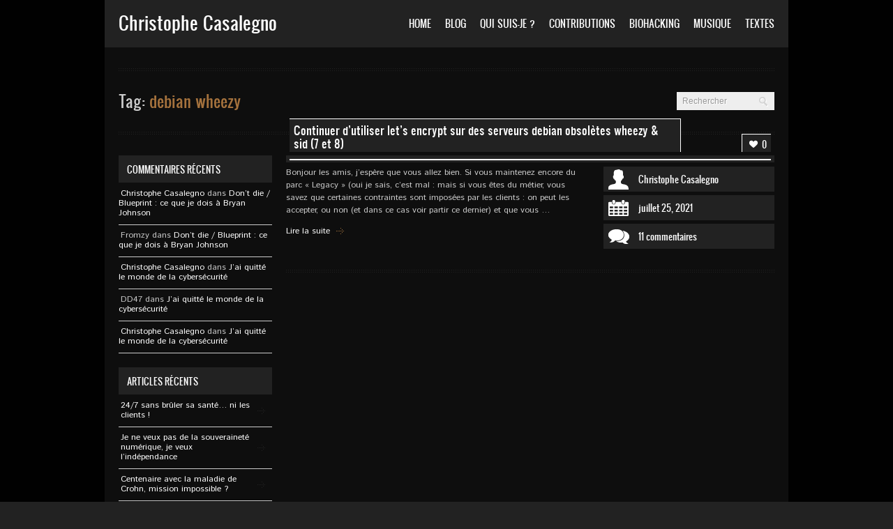

--- FILE ---
content_type: text/html; charset=UTF-8
request_url: https://www.christophe-casalegno.com/tag/debian-wheezy/
body_size: 5501
content:
<!doctype html><html lang="fr-FR"><head><meta charset="UTF-8"><meta http-equiv="X-UA-Compatible" content="IE=edge,chrome=1"><meta name="viewport" content="width=device-width, initial-scale=1.0"><link media="all" href="https://www.christophe-casalegno.com/wp-content/cache/autoptimize/css/autoptimize_485160ba27bf66f264570450278eed7f.css" rel="stylesheet"><title>debian wheezy | Christophe Casalegno</title><link rel="shortcut icon" href="https://www.christophe-casalegno.com/wp-content/themes/humming/img/favicon.png"><link rel="pingback" href="https://www.christophe-casalegno.com/xmlrpc.php"><meta name='robots' content='max-image-preview:large' /><link rel="alternate" type="application/rss+xml" title="Christophe Casalegno &raquo; Flux" href="https://www.christophe-casalegno.com/feed/" /><link rel="alternate" type="application/rss+xml" title="Christophe Casalegno &raquo; Flux des commentaires" href="https://www.christophe-casalegno.com/comments/feed/" /><link rel="alternate" type="application/rss+xml" title="Christophe Casalegno &raquo; Flux de l’étiquette debian wheezy" href="https://www.christophe-casalegno.com/tag/debian-wheezy/feed/" /><link rel="https://api.w.org/" href="https://www.christophe-casalegno.com/wp-json/" /><link rel="alternate" title="JSON" type="application/json" href="https://www.christophe-casalegno.com/wp-json/wp/v2/tags/1254" /><link rel="EditURI" type="application/rsd+xml" title="RSD" href="https://www.christophe-casalegno.com/xmlrpc.php?rsd" /><meta name="generator" content="WordPress 6.9" /></head><body class="Boxed"><header><div class="wrap"><h1 class="logo">Christophe Casalegno</h1><nav><ul id="mainmenu" class="menu"><li id="menu-item-1180" class="menu-item menu-item-type-post_type menu-item-object-page menu-item-home menu-item-1180"><a href="https://www.christophe-casalegno.com/">Home</a></li><li id="menu-item-1187" class="menu-item menu-item-type-post_type menu-item-object-page menu-item-1187"><a href="https://www.christophe-casalegno.com/blog/">Blog</a></li><li id="menu-item-768" class="menu-item menu-item-type-post_type menu-item-object-page menu-item-has-children menu-item-768"><a href="https://www.christophe-casalegno.com/christophe-casalegno/">Qui suis-je ?</a><ul class="sub-menu"><li id="menu-item-3598" class="menu-item menu-item-type-post_type menu-item-object-page menu-item-3598"><a href="https://www.christophe-casalegno.com/christophe-casalegno/mes-references/">Mes références</a></li><li id="menu-item-3599" class="menu-item menu-item-type-post_type menu-item-object-page menu-item-3599"><a href="https://www.christophe-casalegno.com/christophe-casalegno/temoignages/">Témoignages</a></li></ul></li><li id="menu-item-1177" class="menu-item menu-item-type-post_type menu-item-object-page menu-item-1177"><a href="https://www.christophe-casalegno.com/contributions/">Contributions</a></li><li id="menu-item-3899" class="menu-item menu-item-type-post_type menu-item-object-page menu-item-3899"><a href="https://www.christophe-casalegno.com/biohacking/">Biohacking</a></li><li id="menu-item-1179" class="menu-item menu-item-type-post_type menu-item-object-page menu-item-1179"><a href="https://www.christophe-casalegno.com/musique/">Musique</a></li><li id="menu-item-1212" class="menu-item menu-item-type-post_type menu-item-object-page menu-item-1212"><a href="https://www.christophe-casalegno.com/textes/">Textes</a></li></ul><div id="menutoggle" class="toggle-container"><h6 class="rounded bg-transition">Menu</h6><div class="toggle-content"><ul id="mainmenu480" class="rounded"><li class="menu-item menu-item-type-post_type menu-item-object-page menu-item-home menu-item-1180"><a href="https://www.christophe-casalegno.com/">Home</a></li><li class="menu-item menu-item-type-post_type menu-item-object-page menu-item-1187"><a href="https://www.christophe-casalegno.com/blog/">Blog</a></li><li class="menu-item menu-item-type-post_type menu-item-object-page menu-item-has-children menu-item-768"><a href="https://www.christophe-casalegno.com/christophe-casalegno/">Qui suis-je ?</a><ul class="sub-menu"><li class="menu-item menu-item-type-post_type menu-item-object-page menu-item-3598"><a href="https://www.christophe-casalegno.com/christophe-casalegno/mes-references/">Mes références</a></li><li class="menu-item menu-item-type-post_type menu-item-object-page menu-item-3599"><a href="https://www.christophe-casalegno.com/christophe-casalegno/temoignages/">Témoignages</a></li></ul></li><li class="menu-item menu-item-type-post_type menu-item-object-page menu-item-1177"><a href="https://www.christophe-casalegno.com/contributions/">Contributions</a></li><li class="menu-item menu-item-type-post_type menu-item-object-page menu-item-3899"><a href="https://www.christophe-casalegno.com/biohacking/">Biohacking</a></li><li class="menu-item menu-item-type-post_type menu-item-object-page menu-item-1179"><a href="https://www.christophe-casalegno.com/musique/">Musique</a></li><li class="menu-item menu-item-type-post_type menu-item-object-page menu-item-1212"><a href="https://www.christophe-casalegno.com/textes/">Textes</a></li></ul></div></div></nav></div></header><div id="content"><div class="wrap"><div class="hr"></div><hgroup><h1 class="pagetitle">Tag: <span>debian wheezy</span></h1></hgroup><form action="https://www.christophe-casalegno.com" method="get"> <input type="text" class="search" value="Rechercher" name="s"></form><div class="clear"></div><div class="hr"></div><div class="maincolumn alignright"><article class="blogpost"><div class="item"><div class="border box"><a title="Continuer d&rsquo;utiliser let&rsquo;s encrypt sur des serveurs debian obsolètes wheezy &#038; sid  (7 et 8)" class="zoom box bg-transition" href="" rel="prettyPhoto"><span class="op-transition"></span></a></div><div class="caption"><h2><a href="https://www.christophe-casalegno.com/continuer-dutiliser-lets-encrypt-sur-des-serveurs-debian-obsoletes-wheezy-sid-7-et-8/">Continuer d&rsquo;utiliser let&rsquo;s encrypt sur des serveurs debian obsolètes wheezy &#038; sid  (7 et 8)</a></h2></div><div class="liked-after-2573 likes"><h4><a id="likeit-2573" class="likeit likes-format-2573" href="#"><span></span>0</a></h4></div></div><div class="info"><ul><li><a class="spf bg-transition author" href="https://www.christophe-casalegno.com/author/admin/">Christophe Casalegno</a></li><li><a class="spf bg-transition date" href="https://www.christophe-casalegno.com/continuer-dutiliser-lets-encrypt-sur-des-serveurs-debian-obsoletes-wheezy-sid-7-et-8/">juillet 25, 2021</a></li><li><a class="spf bg-transition comments" href="https://www.christophe-casalegno.com/continuer-dutiliser-lets-encrypt-sur-des-serveurs-debian-obsoletes-wheezy-sid-7-et-8/#comments">11 commentaires</a></li></ul></div><div class="excerpt"><p><p>Bonjour les amis, j&rsquo;espère que vous allez bien. Si vous maintenez encore du parc « Legacy » (oui je sais, c&rsquo;est mal : mais si vous êtes du métier, vous savez que certaines contraintes sont imposées par les clients : on peut les accepter, ou non (et dans ce cas voir partir ce dernier) et que vous &hellip;</p><p class="read-more"><a href="https://www.christophe-casalegno.com/continuer-dutiliser-lets-encrypt-sur-des-serveurs-debian-obsoletes-wheezy-sid-7-et-8/">Lire la suite</a></p></p></div><div class="clear"></div></article><div class="hr"></div></div><div class="sidebar alignleft"><aside id="recent-comments-3" class="widget-container widget_recent_comments"><h3 class="widget-title">Commentaires récents</h3><ul id="recentcomments"><li class="recentcomments"><span class="comment-author-link"><a href="https://www.christophe-casalegno.com" class="url" rel="ugc">Christophe Casalegno</a></span> dans <a href="https://www.christophe-casalegno.com/dont-die-blueprint-ce-que-je-dois-a-bryan-johnson/comment-page-1/#comment-63036">Don&rsquo;t die / Blueprint : ce que je dois à Bryan Johnson</a></li><li class="recentcomments"><span class="comment-author-link">Fromzy</span> dans <a href="https://www.christophe-casalegno.com/dont-die-blueprint-ce-que-je-dois-a-bryan-johnson/comment-page-1/#comment-62571">Don&rsquo;t die / Blueprint : ce que je dois à Bryan Johnson</a></li><li class="recentcomments"><span class="comment-author-link"><a href="https://www.christophe-casalegno.com" class="url" rel="ugc">Christophe Casalegno</a></span> dans <a href="https://www.christophe-casalegno.com/jai-quitte-le-monde-de-la-cybersecurite/comment-page-1/#comment-56725">J&rsquo;ai quitté le monde de la cybersécurité</a></li><li class="recentcomments"><span class="comment-author-link">DD47</span> dans <a href="https://www.christophe-casalegno.com/jai-quitte-le-monde-de-la-cybersecurite/comment-page-1/#comment-56652">J&rsquo;ai quitté le monde de la cybersécurité</a></li><li class="recentcomments"><span class="comment-author-link"><a href="https://www.christophe-casalegno.com" class="url" rel="ugc">Christophe Casalegno</a></span> dans <a href="https://www.christophe-casalegno.com/jai-quitte-le-monde-de-la-cybersecurite/comment-page-1/#comment-56629">J&rsquo;ai quitté le monde de la cybersécurité</a></li></ul></aside><aside id="recent-posts-2" class="widget-container widget_recent_entries"><h3 class="widget-title">Articles récents</h3><ul><li> <a href="https://www.christophe-casalegno.com/24-7-sans-bruler-sa-sante-ni-les-clients/">24/7 sans brûler sa santé&#8230; ni les clients !</a></li><li> <a href="https://www.christophe-casalegno.com/je-ne-veux-pas-de-la-souverainete-numerique-je-veux-lindependance/">Je ne veux pas de la souveraineté numérique, je veux l&rsquo;indépendance</a></li><li> <a href="https://www.christophe-casalegno.com/centenaire-avec-la-maladie-de-crohn-mission-impossible/">Centenaire avec la maladie de Crohn, mission impossible ?</a></li><li> <a href="https://www.christophe-casalegno.com/jai-quitte-le-monde-de-la-cybersecurite/">J&rsquo;ai quitté le monde de la cybersécurité</a></li><li> <a href="https://www.christophe-casalegno.com/apprendre-ou-comprendre/">Apprendre ou comprendre ?</a></li></ul></aside><aside id="linkcat-9" class="widget-container widget_links"><h3 class="widget-title">Liens</h3><ul class='xoxo blogroll'><li><a href="http://www.digital-network.net" title="Digital Network" target="_blank">Digital Network</a></li><li><a href="https://www.linkedin.com/in/christophecasalegno/" title="Linkedln" target="_blank">Linkedln</a></li><li><a href="http://fr-fr.facebook.com/casalegno.christophe" title="La page « Facebook » de Christophe Casalegno">Profil Facebook</a></li><li><a href="https://scalarx.com" title="ScalarX Engineering can solve any funded problems in the field of IT, communication, security, business and science that others think impossible with a risk-free model : no long term contract and no cancel penalty. " target="_blank">ScalarX Limited</a></li><li><a href="https://twitter.com/Brain0verride" title="Twitter de Christophe Casalegno" target="_blank">Twitter</a></li></ul></aside><aside id="tag_cloud-3" class="widget-container widget_tag_cloud"><h3 class="widget-title">Étiquettes</h3><div class="tagcloud"><a href="https://www.christophe-casalegno.com/tag/bash/" class="tag-cloud-link tag-link-716 tag-link-position-1" style="font-size: 19.76pt;" aria-label="bash (34 éléments)">bash</a> <a href="https://www.christophe-casalegno.com/tag/bind/" class="tag-cloud-link tag-link-337 tag-link-position-2" style="font-size: 8pt;" aria-label="bind (4 éléments)">bind</a> <a href="https://www.christophe-casalegno.com/tag/biohacking/" class="tag-cloud-link tag-link-1574 tag-link-position-3" style="font-size: 9.12pt;" aria-label="biohacking (5 éléments)">biohacking</a> <a href="https://www.christophe-casalegno.com/tag/blueprint/" class="tag-cloud-link tag-link-1575 tag-link-position-4" style="font-size: 8pt;" aria-label="blueprint (4 éléments)">blueprint</a> <a href="https://www.christophe-casalegno.com/tag/brain-0verride/" class="tag-cloud-link tag-link-350 tag-link-position-5" style="font-size: 13.74pt;" aria-label="Brain 0verride (12 éléments)">Brain 0verride</a> <a href="https://www.christophe-casalegno.com/tag/brain-override/" class="tag-cloud-link tag-link-351 tag-link-position-6" style="font-size: 9.12pt;" aria-label="Brain Override (5 éléments)">Brain Override</a> <a href="https://www.christophe-casalegno.com/tag/business/" class="tag-cloud-link tag-link-1138 tag-link-position-7" style="font-size: 12.2pt;" aria-label="business (9 éléments)">business</a> <a href="https://www.christophe-casalegno.com/tag/check/" class="tag-cloud-link tag-link-903 tag-link-position-8" style="font-size: 8pt;" aria-label="check (4 éléments)">check</a> <a href="https://www.christophe-casalegno.com/tag/christophe-casalegno/" class="tag-cloud-link tag-link-349 tag-link-position-9" style="font-size: 15pt;" aria-label="Christophe Casalegno (15 éléments)">Christophe Casalegno</a> <a href="https://www.christophe-casalegno.com/tag/cloud/" class="tag-cloud-link tag-link-465 tag-link-position-10" style="font-size: 10.1pt;" aria-label="cloud (6 éléments)">cloud</a> <a href="https://www.christophe-casalegno.com/tag/conseil/" class="tag-cloud-link tag-link-1275 tag-link-position-11" style="font-size: 8pt;" aria-label="conseil (4 éléments)">conseil</a> <a href="https://www.christophe-casalegno.com/tag/cracker/" class="tag-cloud-link tag-link-470 tag-link-position-12" style="font-size: 9.12pt;" aria-label="cracker (5 éléments)">cracker</a> <a href="https://www.christophe-casalegno.com/tag/crohn/" class="tag-cloud-link tag-link-1270 tag-link-position-13" style="font-size: 10.8pt;" aria-label="crohn (7 éléments)">crohn</a> <a href="https://www.christophe-casalegno.com/tag/cybersecurite/" class="tag-cloud-link tag-link-1179 tag-link-position-14" style="font-size: 8pt;" aria-label="cybersécurité (4 éléments)">cybersécurité</a> <a href="https://www.christophe-casalegno.com/tag/debian/" class="tag-cloud-link tag-link-293 tag-link-position-15" style="font-size: 9.12pt;" aria-label="debian (5 éléments)">debian</a> <a href="https://www.christophe-casalegno.com/tag/digital-network/" class="tag-cloud-link tag-link-445 tag-link-position-16" style="font-size: 10.1pt;" aria-label="Digital Network (6 éléments)">Digital Network</a> <a href="https://www.christophe-casalegno.com/tag/dns/" class="tag-cloud-link tag-link-43 tag-link-position-17" style="font-size: 9.12pt;" aria-label="dns (5 éléments)">dns</a> <a href="https://www.christophe-casalegno.com/tag/entrepreneur/" class="tag-cloud-link tag-link-1149 tag-link-position-18" style="font-size: 8pt;" aria-label="entrepreneur (4 éléments)">entrepreneur</a> <a href="https://www.christophe-casalegno.com/tag/firewall/" class="tag-cloud-link tag-link-352 tag-link-position-19" style="font-size: 9.12pt;" aria-label="firewall (5 éléments)">firewall</a> <a href="https://www.christophe-casalegno.com/tag/gpl/" class="tag-cloud-link tag-link-309 tag-link-position-20" style="font-size: 9.12pt;" aria-label="gpl (5 éléments)">gpl</a> <a href="https://www.christophe-casalegno.com/tag/hack/" class="tag-cloud-link tag-link-319 tag-link-position-21" style="font-size: 8pt;" aria-label="hack (4 éléments)">hack</a> <a href="https://www.christophe-casalegno.com/tag/hacker/" class="tag-cloud-link tag-link-41 tag-link-position-22" style="font-size: 10.8pt;" aria-label="hacker (7 éléments)">hacker</a> <a href="https://www.christophe-casalegno.com/tag/hacking/" class="tag-cloud-link tag-link-462 tag-link-position-23" style="font-size: 10.1pt;" aria-label="hacking (6 éléments)">hacking</a> <a href="https://www.christophe-casalegno.com/tag/ia/" class="tag-cloud-link tag-link-19 tag-link-position-24" style="font-size: 9.12pt;" aria-label="ia (5 éléments)">ia</a> <a href="https://www.christophe-casalegno.com/tag/infogerance/" class="tag-cloud-link tag-link-214 tag-link-position-25" style="font-size: 10.8pt;" aria-label="infogérance (7 éléments)">infogérance</a> <a href="https://www.christophe-casalegno.com/tag/intelligence-artificielle/" class="tag-cloud-link tag-link-80 tag-link-position-26" style="font-size: 9.12pt;" aria-label="intelligence artificielle (5 éléments)">intelligence artificielle</a> <a href="https://www.christophe-casalegno.com/tag/iptables/" class="tag-cloud-link tag-link-969 tag-link-position-27" style="font-size: 10.1pt;" aria-label="iptables (6 éléments)">iptables</a> <a href="https://www.christophe-casalegno.com/tag/linux/" class="tag-cloud-link tag-link-29 tag-link-position-28" style="font-size: 22pt;" aria-label="linux (49 éléments)">linux</a> <a href="https://www.christophe-casalegno.com/tag/maladie-de-crohn/" class="tag-cloud-link tag-link-1268 tag-link-position-29" style="font-size: 9.12pt;" aria-label="maladie de crohn (5 éléments)">maladie de crohn</a> <a href="https://www.christophe-casalegno.com/tag/mariadb/" class="tag-cloud-link tag-link-1114 tag-link-position-30" style="font-size: 10.1pt;" aria-label="MariaDB (6 éléments)">MariaDB</a> <a href="https://www.christophe-casalegno.com/tag/monitoring/" class="tag-cloud-link tag-link-513 tag-link-position-31" style="font-size: 10.1pt;" aria-label="monitoring (6 éléments)">monitoring</a> <a href="https://www.christophe-casalegno.com/tag/mysql/" class="tag-cloud-link tag-link-84 tag-link-position-32" style="font-size: 12.2pt;" aria-label="mysql (9 éléments)">mysql</a> <a href="https://www.christophe-casalegno.com/tag/ovh/" class="tag-cloud-link tag-link-792 tag-link-position-33" style="font-size: 12.2pt;" aria-label="ovh (9 éléments)">ovh</a> <a href="https://www.christophe-casalegno.com/tag/ovhcloud/" class="tag-cloud-link tag-link-1221 tag-link-position-34" style="font-size: 10.1pt;" aria-label="ovhcloud (6 éléments)">ovhcloud</a> <a href="https://www.christophe-casalegno.com/tag/philosophie/" class="tag-cloud-link tag-link-1167 tag-link-position-35" style="font-size: 8pt;" aria-label="philosophie (4 éléments)">philosophie</a> <a href="https://www.christophe-casalegno.com/tag/replication/" class="tag-cloud-link tag-link-873 tag-link-position-36" style="font-size: 9.12pt;" aria-label="réplication (5 éléments)">réplication</a> <a href="https://www.christophe-casalegno.com/tag/scalarx/" class="tag-cloud-link tag-link-1237 tag-link-position-37" style="font-size: 13.32pt;" aria-label="scalarx (11 éléments)">scalarx</a> <a href="https://www.christophe-casalegno.com/tag/script/" class="tag-cloud-link tag-link-901 tag-link-position-38" style="font-size: 13.32pt;" aria-label="script (11 éléments)">script</a> <a href="https://www.christophe-casalegno.com/tag/shell/" class="tag-cloud-link tag-link-92 tag-link-position-39" style="font-size: 18.5pt;" aria-label="shell (27 éléments)">shell</a> <a href="https://www.christophe-casalegno.com/tag/ssh/" class="tag-cloud-link tag-link-295 tag-link-position-40" style="font-size: 9.12pt;" aria-label="ssh (5 éléments)">ssh</a> <a href="https://www.christophe-casalegno.com/tag/ssl/" class="tag-cloud-link tag-link-608 tag-link-position-41" style="font-size: 9.12pt;" aria-label="SSL (5 éléments)">SSL</a> <a href="https://www.christophe-casalegno.com/tag/stackx/" class="tag-cloud-link tag-link-1294 tag-link-position-42" style="font-size: 8pt;" aria-label="stackx (4 éléments)">stackx</a> <a href="https://www.christophe-casalegno.com/tag/sysadmin/" class="tag-cloud-link tag-link-1322 tag-link-position-43" style="font-size: 9.12pt;" aria-label="sysadmin (5 éléments)">sysadmin</a> <a href="https://www.christophe-casalegno.com/tag/securite/" class="tag-cloud-link tag-link-45 tag-link-position-44" style="font-size: 11.5pt;" aria-label="sécurité (8 éléments)">sécurité</a> <a href="https://www.christophe-casalegno.com/tag/unix/" class="tag-cloud-link tag-link-252 tag-link-position-45" style="font-size: 9.12pt;" aria-label="unix (5 éléments)">unix</a></div></aside></div></div></div><footer><div class="wrap"></div><div class="bottom"><div class="wrap"><div class="copyright">Copyright 2005 - Christophe Casalegno</div><ul class="social-media"><li><a href="https://www.facebook.com/brain.override" target="_blank" class="icon facebook op-transition"></a></li><li><a href="https://twitter.com/Brain0verride" target="_blank" class="icon twitter op-transition"></a></li><li><a href="https://www.christophe-casalegno.com/feed/" class="icon rss op-transition"></a></li><li><a href="#" class="icon top op-transition"></a></li></ul></div></div></footer> <script type="speculationrules">{"prefetch":[{"source":"document","where":{"and":[{"href_matches":"/*"},{"not":{"href_matches":["/wp-*.php","/wp-admin/*","/wp-content/uploads/*","/wp-content/*","/wp-content/plugins/*","/wp-content/themes/humming/*","/*\\?(.+)"]}},{"not":{"selector_matches":"a[rel~=\"nofollow\"]"}},{"not":{"selector_matches":".no-prefetch, .no-prefetch a"}}]},"eagerness":"conservative"}]}</script> <script id="wp-emoji-settings" type="application/json">{"baseUrl":"https://s.w.org/images/core/emoji/17.0.2/72x72/","ext":".png","svgUrl":"https://s.w.org/images/core/emoji/17.0.2/svg/","svgExt":".svg","source":{"concatemoji":"https://www.christophe-casalegno.com/wp-includes/js/wp-emoji-release.min.js"}}</script> <script type="module">/*! This file is auto-generated */
const a=JSON.parse(document.getElementById("wp-emoji-settings").textContent),o=(window._wpemojiSettings=a,"wpEmojiSettingsSupports"),s=["flag","emoji"];function i(e){try{var t={supportTests:e,timestamp:(new Date).valueOf()};sessionStorage.setItem(o,JSON.stringify(t))}catch(e){}}function c(e,t,n){e.clearRect(0,0,e.canvas.width,e.canvas.height),e.fillText(t,0,0);t=new Uint32Array(e.getImageData(0,0,e.canvas.width,e.canvas.height).data);e.clearRect(0,0,e.canvas.width,e.canvas.height),e.fillText(n,0,0);const a=new Uint32Array(e.getImageData(0,0,e.canvas.width,e.canvas.height).data);return t.every((e,t)=>e===a[t])}function p(e,t){e.clearRect(0,0,e.canvas.width,e.canvas.height),e.fillText(t,0,0);var n=e.getImageData(16,16,1,1);for(let e=0;e<n.data.length;e++)if(0!==n.data[e])return!1;return!0}function u(e,t,n,a){switch(t){case"flag":return n(e,"\ud83c\udff3\ufe0f\u200d\u26a7\ufe0f","\ud83c\udff3\ufe0f\u200b\u26a7\ufe0f")?!1:!n(e,"\ud83c\udde8\ud83c\uddf6","\ud83c\udde8\u200b\ud83c\uddf6")&&!n(e,"\ud83c\udff4\udb40\udc67\udb40\udc62\udb40\udc65\udb40\udc6e\udb40\udc67\udb40\udc7f","\ud83c\udff4\u200b\udb40\udc67\u200b\udb40\udc62\u200b\udb40\udc65\u200b\udb40\udc6e\u200b\udb40\udc67\u200b\udb40\udc7f");case"emoji":return!a(e,"\ud83e\u1fac8")}return!1}function f(e,t,n,a){let r;const o=(r="undefined"!=typeof WorkerGlobalScope&&self instanceof WorkerGlobalScope?new OffscreenCanvas(300,150):document.createElement("canvas")).getContext("2d",{willReadFrequently:!0}),s=(o.textBaseline="top",o.font="600 32px Arial",{});return e.forEach(e=>{s[e]=t(o,e,n,a)}),s}function r(e){var t=document.createElement("script");t.src=e,t.defer=!0,document.head.appendChild(t)}a.supports={everything:!0,everythingExceptFlag:!0},new Promise(t=>{let n=function(){try{var e=JSON.parse(sessionStorage.getItem(o));if("object"==typeof e&&"number"==typeof e.timestamp&&(new Date).valueOf()<e.timestamp+604800&&"object"==typeof e.supportTests)return e.supportTests}catch(e){}return null}();if(!n){if("undefined"!=typeof Worker&&"undefined"!=typeof OffscreenCanvas&&"undefined"!=typeof URL&&URL.createObjectURL&&"undefined"!=typeof Blob)try{var e="postMessage("+f.toString()+"("+[JSON.stringify(s),u.toString(),c.toString(),p.toString()].join(",")+"));",a=new Blob([e],{type:"text/javascript"});const r=new Worker(URL.createObjectURL(a),{name:"wpTestEmojiSupports"});return void(r.onmessage=e=>{i(n=e.data),r.terminate(),t(n)})}catch(e){}i(n=f(s,u,c,p))}t(n)}).then(e=>{for(const n in e)a.supports[n]=e[n],a.supports.everything=a.supports.everything&&a.supports[n],"flag"!==n&&(a.supports.everythingExceptFlag=a.supports.everythingExceptFlag&&a.supports[n]);var t;a.supports.everythingExceptFlag=a.supports.everythingExceptFlag&&!a.supports.flag,a.supports.everything||((t=a.source||{}).concatemoji?r(t.concatemoji):t.wpemoji&&t.twemoji&&(r(t.twemoji),r(t.wpemoji)))});
//# sourceURL=https://www.christophe-casalegno.com/wp-includes/js/wp-emoji-loader.min.js</script> <script defer src="https://www.christophe-casalegno.com/wp-content/cache/autoptimize/js/autoptimize_0a7be3edb74a7670c51ad12dc344d93b.js"></script></body></html><!-- Cache Enabler by KeyCDN @ Sat, 06 Dec 2025 01:20:20 GMT (https-index.html) -->